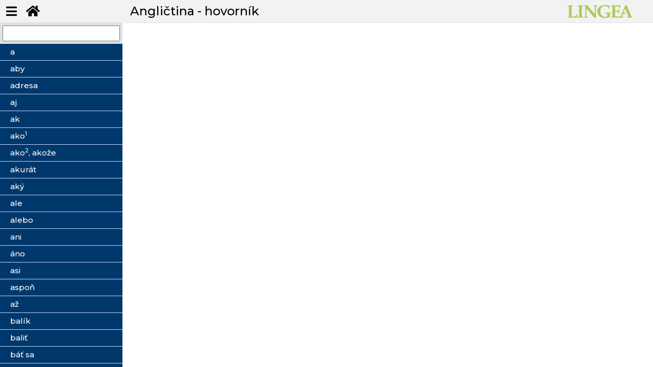

--- FILE ---
content_type: text/html; charset=utf-8
request_url: https://vyucba.lingea.sk/anglictina/hovornik/prevadzka
body_size: 2248
content:
<!DOCTYPE html>
<html>
<head>
  <meta charset="utf-8">
  <meta name="viewport" content="width=device-width, initial-scale=1">
  <meta name="description" content="učebnice">
  <title>Angličtina - hovorník | Lingea s.r.o.</title>  
  <meta name="viewport" content="width=device-width, initial-scale=1">
  <link rel="stylesheet" href="https://fonts.googleapis.com/css?family=Montserrat:300,400,500,600,700&display=swap">    
  <link rel="stylesheet" href="/dist/theme.css?v=20260128025917">
  <link rel="shortcut icon" href="/favicon.ico" type="image/x-icon">  
  <script src="/dist/theme.js?v=20260128025917" async="" defer=""></script>  
	
    <!-- Global site tag (gtag.js) - Google Analytics -->
<script async src="https://www.googletagmanager.com/gtag/js?id=UA-164172661-1"></script>

<script>
  window.dataLayer = window.dataLayer || [];
  function gtag(){dataLayer.push(arguments);}
  gtag('js', new Date());
  gtag('config', "UA-164172661-1");
</script>
</head>

<body class="speak nittro-transition-auto nittro-transition-bar">
  <div class="grid-container" id="wrapper">
    <header>
      <ul class="menu-top">
        <li><button class="butt" id="menu-toggle"><i class="fas fa-bars"></i></button></li>
        <li><a href="/" class="butt button-lg" data-ajax="false"><i class="fas fa-home"></i></a></li>
      </ul>
      <h1>Angličtina - hovorník</h1>
      <div class="logo">
        <img src="/img/logo-green.png" alt="Angličtina - hovorník - Tématický slovník" title="Angličtina - hovorník - mluvník">
      </div>
    </header>
          
    <div id="main">
      <div class="border-right" id="sidebar-wrapper">
        <div class="search">
          <input type="text" name="search" id="search">
        </div>
        
          <ul class="sidebar-menu list-group" id="snippet--menuCnt">
            <li data-i="a" class="list-general ">            
              <a  data-spinner-target="data-spinner" class="ajax" href="/anglictina/hovornik/a"><span>a</span></a>                        
            </li>          
            <li data-i="aby" class="list-general ">            
              <a  data-spinner-target="data-spinner" class="ajax" href="/anglictina/hovornik/aby"><span>aby</span></a>                        
            </li>          
            <li data-i="adresa" class="list-general ">            
              <a  data-spinner-target="data-spinner" class="ajax" href="/anglictina/hovornik/adresa"><span>adresa</span></a>                        
            </li>          
            <li data-i="aj" class="list-general ">            
              <a  data-spinner-target="data-spinner" class="ajax" href="/anglictina/hovornik/aj"><span>aj</span></a>                        
            </li>          
            <li data-i="ak" class="list-general ">            
              <a  data-spinner-target="data-spinner" class="ajax" href="/anglictina/hovornik/ak"><span>ak</span></a>                        
            </li>          
            <li data-i="ako&lt;sup&gt;1&lt;/sup&gt;" class="list-general ">            
              <a  data-spinner-target="data-spinner" class="ajax" href="/anglictina/hovornik/ako-1"><span>ako<sup>1</sup></span></a>                        
            </li>          
            <li data-i="ako&lt;sup&gt;2&lt;/sup&gt;, akože" class="list-general ">            
              <a  data-spinner-target="data-spinner" class="ajax" href="/anglictina/hovornik/ako--akoze-2"><span>ako<sup>2</sup>, akože</span></a>                        
            </li>          
            <li data-i="akurát" class="list-general ">            
              <a  data-spinner-target="data-spinner" class="ajax" href="/anglictina/hovornik/akurat"><span>akurát</span></a>                        
            </li>          
            <li data-i="aký" class="list-general ">            
              <a  data-spinner-target="data-spinner" class="ajax" href="/anglictina/hovornik/aky"><span>aký</span></a>                        
            </li>          
            <li data-i="ale" class="list-general ">            
              <a  data-spinner-target="data-spinner" class="ajax" href="/anglictina/hovornik/ale"><span>ale</span></a>                        
            </li>          
            <li data-i="alebo" class="list-general ">            
              <a  data-spinner-target="data-spinner" class="ajax" href="/anglictina/hovornik/alebo"><span>alebo</span></a>                        
            </li>          
            <li data-i="ani" class="list-general ">            
              <a  data-spinner-target="data-spinner" class="ajax" href="/anglictina/hovornik/ani"><span>ani</span></a>                        
            </li>          
            <li data-i="áno" class="list-general ">            
              <a  data-spinner-target="data-spinner" class="ajax" href="/anglictina/hovornik/ano"><span>áno</span></a>                        
            </li>          
            <li data-i="asi" class="list-general ">            
              <a  data-spinner-target="data-spinner" class="ajax" href="/anglictina/hovornik/asi"><span>asi</span></a>                        
            </li>          
            <li data-i="aspoň" class="list-general ">            
              <a  data-spinner-target="data-spinner" class="ajax" href="/anglictina/hovornik/aspon"><span>aspoň</span></a>                        
            </li>          
            <li data-i="až" class="list-general ">            
              <a  data-spinner-target="data-spinner" class="ajax" href="/anglictina/hovornik/az"><span>až</span></a>                        
            </li>          
            <li data-i="balík" class="list-general ">            
              <a  data-spinner-target="data-spinner" class="ajax" href="/anglictina/hovornik/balik"><span>balík</span></a>                        
            </li>          
            <li data-i="baliť" class="list-general ">            
              <a  data-spinner-target="data-spinner" class="ajax" href="/anglictina/hovornik/balit"><span>baliť</span></a>                        
            </li>          
            <li data-i="báť sa" class="list-general ">            
              <a  data-spinner-target="data-spinner" class="ajax" href="/anglictina/hovornik/bat-sa"><span>báť sa</span></a>                        
            </li>          
            <li data-i="baviť" class="list-general ">            
              <a  data-spinner-target="data-spinner" class="ajax" href="/anglictina/hovornik/bavit"><span>baviť</span></a>                        
            </li>          
            <li data-i="baviť sa" class="list-general ">            
              <a  data-spinner-target="data-spinner" class="ajax" href="/anglictina/hovornik/bavit-sa"><span>baviť sa</span></a>                        
            </li>          
            <li data-i="behať" class="list-general ">            
              <a  data-spinner-target="data-spinner" class="ajax" href="/anglictina/hovornik/behat"><span>behať</span></a>                        
            </li>          
            <li data-i="bez" class="list-general ">            
              <a  data-spinner-target="data-spinner" class="ajax" href="/anglictina/hovornik/bez"><span>bez</span></a>                        
            </li>          
            <li data-i="bežať" class="list-general ">            
              <a  data-spinner-target="data-spinner" class="ajax" href="/anglictina/hovornik/bezat"><span>bežať</span></a>                        
            </li>          
            <li data-i="bežne" class="list-general ">            
              <a  data-spinner-target="data-spinner" class="ajax" href="/anglictina/hovornik/bezne"><span>bežne</span></a>                        
            </li>          
            <li data-i="bežný" class="list-general ">            
              <a  data-spinner-target="data-spinner" class="ajax" href="/anglictina/hovornik/bezny"><span>bežný</span></a>                        
            </li>          
            <li data-i="biely" class="list-general ">            
              <a  data-spinner-target="data-spinner" class="ajax" href="/anglictina/hovornik/biely"><span>biely</span></a>                        
            </li>          
            <li data-i="biť" class="list-general ">            
              <a  data-spinner-target="data-spinner" class="ajax" href="/anglictina/hovornik/bit"><span>biť</span></a>                        
            </li>          
            <li data-i="blázon" class="list-general ">            
              <a  data-spinner-target="data-spinner" class="ajax" href="/anglictina/hovornik/blazon"><span>blázon</span></a>                        
            </li>          
            <li data-i="blbo" class="list-general ">            
              <a  data-spinner-target="data-spinner" class="ajax" href="/anglictina/hovornik/blbo"><span>blbo</span></a>                        
            </li>          
            <li data-i="blbý" class="list-general ">            
              <a  data-spinner-target="data-spinner" class="ajax" href="/anglictina/hovornik/blby"><span>blbý</span></a>                        
            </li>          
            <li data-i="blízko" class="list-general ">            
              <a  data-spinner-target="data-spinner" class="ajax" href="/anglictina/hovornik/blizko"><span>blízko</span></a>                        
            </li>          
            <li data-i="blízky" class="list-general ">            
              <a  data-spinner-target="data-spinner" class="ajax" href="/anglictina/hovornik/blizky"><span>blízky</span></a>                        
            </li>          
            <li data-i="bod" class="list-general ">            
              <a  data-spinner-target="data-spinner" class="ajax" href="/anglictina/hovornik/bod"><span>bod</span></a>                        
            </li>          
            <li data-i="boh" class="list-general ">            
              <a  data-spinner-target="data-spinner" class="ajax" href="/anglictina/hovornik/boh"><span>boh</span></a>                        
            </li>          
            <li data-i="bojovať" class="list-general ">            
              <a  data-spinner-target="data-spinner" class="ajax" href="/anglictina/hovornik/bojovat"><span>bojovať</span></a>                        
            </li>          
            <li data-i="bolieť" class="list-general ">            
              <a  data-spinner-target="data-spinner" class="ajax" href="/anglictina/hovornik/boliet"><span>bolieť</span></a>                        
            </li>          
            <li data-i="brániť" class="list-general ">            
              <a  data-spinner-target="data-spinner" class="ajax" href="/anglictina/hovornik/branit"><span>brániť</span></a>                        
            </li>          
            <li data-i="brániť sa" class="list-general ">            
              <a  data-spinner-target="data-spinner" class="ajax" href="/anglictina/hovornik/branit-sa"><span>brániť sa</span></a>                        
            </li>          
            <li data-i="brat" class="list-general ">            
              <a  data-spinner-target="data-spinner" class="ajax" href="/anglictina/hovornik/brat"><span>brat</span></a>                        
            </li>          
            <li data-i="brať" class="list-general ">            
              <a  data-spinner-target="data-spinner" class="ajax" href="/anglictina/hovornik/brat-1"><span>brať</span></a>                        
            </li>          
            <li data-i="brucho" class="list-general ">            
              <a  data-spinner-target="data-spinner" class="ajax" href="/anglictina/hovornik/brucho"><span>brucho</span></a>                        
            </li>          
            <li data-i="buď" class="list-general ">            
              <a  data-spinner-target="data-spinner" class="ajax" href="/anglictina/hovornik/bud"><span>buď</span></a>                        
            </li>          
            <li data-i="by" class="list-general ">            
              <a  data-spinner-target="data-spinner" class="ajax" href="/anglictina/hovornik/by"><span>by</span></a>                        
            </li>          
            <li data-i="byť" class="list-general ">            
              <a  data-spinner-target="data-spinner" class="ajax" href="/anglictina/hovornik/byt"><span>byť</span></a>                        
            </li>          
            <li data-i="bývať" class="list-general ">            
              <a  data-spinner-target="data-spinner" class="ajax" href="/anglictina/hovornik/byvat"><span>bývať</span></a>                        
            </li>          
            <li data-i="celkom" class="list-general ">            
              <a  data-spinner-target="data-spinner" class="ajax" href="/anglictina/hovornik/celkom"><span>celkom</span></a>                        
            </li>          
            <li data-i="celý" class="list-general ">            
              <a  data-spinner-target="data-spinner" class="ajax" href="/anglictina/hovornik/cely"><span>celý</span></a>                        
            </li>          
            <li data-i="cena" class="list-general ">            
              <a  data-spinner-target="data-spinner" class="ajax" href="/anglictina/hovornik/cena"><span>cena</span></a>                        
            </li>          
            <li data-i="cesta" class="list-general ">            
              <a  data-spinner-target="data-spinner" class="ajax" href="/anglictina/hovornik/cesta"><span>cesta</span></a>                        
            </li>          
            <li data-i="cez" class="list-general ">            
              <a  data-spinner-target="data-spinner" class="ajax" href="/anglictina/hovornik/cez"><span>cez</span></a>                        
            </li>          
            <li data-i="cieľ" class="list-general ">            
              <a  data-spinner-target="data-spinner" class="ajax" href="/anglictina/hovornik/ciel"><span>cieľ</span></a>                        
            </li>          
            <li data-i="cítiť" class="list-general ">            
              <a  data-spinner-target="data-spinner" class="ajax" href="/anglictina/hovornik/citit"><span>cítiť</span></a>                        
            </li>          
            <li data-i="cítiť sa" class="list-general ">            
              <a  data-spinner-target="data-spinner" class="ajax" href="/anglictina/hovornik/citit-sa"><span>cítiť sa</span></a>                        
            </li>          
            <li data-i="cudzí" class="list-general ">            
              <a  data-spinner-target="data-spinner" class="ajax" href="/anglictina/hovornik/cudzi"><span>cudzí</span></a>                        
            </li>          
            <li data-i="cvik" class="list-general ">            
              <a  data-spinner-target="data-spinner" class="ajax" href="/anglictina/hovornik/cvik"><span>cvik</span></a>                        
            </li>          
            <li data-i="čakať" class="list-general ">            
              <a  data-spinner-target="data-spinner" class="ajax" href="/anglictina/hovornik/cakat"><span>čakať</span></a>                        
            </li>          
            <li data-i="čas" class="list-general ">            
              <a  data-spinner-target="data-spinner" class="ajax" href="/anglictina/hovornik/cas"><span>čas</span></a>                        
            </li>          
            <li data-i="často" class="list-general ">            
              <a  data-spinner-target="data-spinner" class="ajax" href="/anglictina/hovornik/casto"><span>často</span></a>                        
            </li>          
            <li data-i="čelo" class="list-general ">            
              <a  data-spinner-target="data-spinner" class="ajax" href="/anglictina/hovornik/celo"><span>čelo</span></a>                        
            </li>          
            <li data-i="česť" class="list-general ">            
              <a  data-spinner-target="data-spinner" class="ajax" href="/anglictina/hovornik/cest"><span>česť</span></a>                        
            </li>          
            <li data-i="či" class="list-general ">            
              <a  data-spinner-target="data-spinner" class="ajax" href="/anglictina/hovornik/ci"><span>či</span></a>                        
            </li>          
            <li data-i="čiara" class="list-general ">            
              <a  data-spinner-target="data-spinner" class="ajax" href="/anglictina/hovornik/ciara"><span>čiara</span></a>                        
            </li>          
            <li data-i="čierny" class="list-general ">            
              <a  data-spinner-target="data-spinner" class="ajax" href="/anglictina/hovornik/cierny"><span>čierny</span></a>                        
            </li>          
            <li data-i="číslo" class="list-general ">            
              <a  data-spinner-target="data-spinner" class="ajax" href="/anglictina/hovornik/cislo"><span>číslo</span></a>                        
            </li>          
            <li data-i="čistý" class="list-general ">            
              <a  data-spinner-target="data-spinner" class="ajax" href="/anglictina/hovornik/cisty"><span>čistý</span></a>                        
            </li>          
            <li data-i="čítať" class="list-general ">            
              <a  data-spinner-target="data-spinner" class="ajax" href="/anglictina/hovornik/citat"><span>čítať</span></a>                        
            </li>          
            <li data-i="človek" class="list-general ">            
              <a  data-spinner-target="data-spinner" class="ajax" href="/anglictina/hovornik/clovek"><span>človek</span></a>                        
            </li>          
            <li data-i="čo" class="list-general ">            
              <a  data-spinner-target="data-spinner" class="ajax" href="/anglictina/hovornik/co"><span>čo</span></a>                        
            </li>          
            <li data-i="čoskoro" class="list-general ">            
              <a  data-spinner-target="data-spinner" class="ajax" href="/anglictina/hovornik/coskoro"><span>čoskoro</span></a>                        
            </li>          
            <li data-i="čudný" class="list-general ">            
              <a  data-spinner-target="data-spinner" class="ajax" href="/anglictina/hovornik/cudny"><span>čudný</span></a>                        
            </li>          
            <li data-i="čudovať sa" class="list-general ">            
              <a  data-spinner-target="data-spinner" class="ajax" href="/anglictina/hovornik/cudovat-sa"><span>čudovať sa</span></a>                        
            </li>          
            <li data-i="ďakovať" class="list-general ">            
              <a  data-spinner-target="data-spinner" class="ajax" href="/anglictina/hovornik/dakovat"><span>ďakovať</span></a>                        
            </li>          
            <li data-i="ďalej" class="list-general ">            
              <a  data-spinner-target="data-spinner" class="ajax" href="/anglictina/hovornik/dalej"><span>ďalej</span></a>                        
            </li>          
            <li data-i="ďaleko" class="list-general ">            
              <a  data-spinner-target="data-spinner" class="ajax" href="/anglictina/hovornik/daleko"><span>ďaleko</span></a>                        
            </li>          
            <li data-i="ďalší" class="list-general ">            
              <a  data-spinner-target="data-spinner" class="ajax" href="/anglictina/hovornik/dalsi"><span>ďalší</span></a>                        
            </li>          
            <li data-i="daň" class="list-general ">            
              <a  data-spinner-target="data-spinner" class="ajax" href="/anglictina/hovornik/dan"><span>daň</span></a>                        
            </li>          
            <li data-i="dariť sa" class="list-general ">            
              <a  data-spinner-target="data-spinner" class="ajax" href="/anglictina/hovornik/darit-sa"><span>dariť sa</span></a>                        
            </li>          
            <li data-i="dať" class="list-general ">            
              <a  data-spinner-target="data-spinner" class="ajax" href="/anglictina/hovornik/dat"><span>dať</span></a>                        
            </li>          
            <li data-i="dať sa" class="list-general ">            
              <a  data-spinner-target="data-spinner" class="ajax" href="/anglictina/hovornik/dat-sa"><span>dať sa</span></a>                        
            </li>          
            <li data-i="dať si" class="list-general ">            
              <a  data-spinner-target="data-spinner" class="ajax" href="/anglictina/hovornik/dat-si"><span>dať si</span></a>                        
            </li>          
            <li data-i="dávať" class="list-general ">            
              <a  data-spinner-target="data-spinner" class="ajax" href="/anglictina/hovornik/davat"><span>dávať</span></a>                        
            </li>          
            <li data-i="dávno" class="list-general ">            
              <a  data-spinner-target="data-spinner" class="ajax" href="/anglictina/hovornik/davno"><span>dávno</span></a>                        
            </li>          
            <li data-i="deň" class="list-general ">            
              <a  data-spinner-target="data-spinner" class="ajax" href="/anglictina/hovornik/den"><span>deň</span></a>                        
            </li>          
            <li data-i="diať sa" class="list-general ">            
              <a  data-spinner-target="data-spinner" class="ajax" href="/anglictina/hovornik/diat-sa"><span>diať sa</span></a>                        
            </li>          
            <li data-i="dieťa" class="list-general ">            
              <a  data-spinner-target="data-spinner" class="ajax" href="/anglictina/hovornik/dieta"><span>dieťa</span></a>                        
            </li>          
            <li data-i="dívať sa" class="list-general ">            
              <a  data-spinner-target="data-spinner" class="ajax" href="/anglictina/hovornik/divat-sa"><span>dívať sa</span></a>                        
            </li>          
            <li data-i="divný" class="list-general ">            
              <a  data-spinner-target="data-spinner" class="ajax" href="/anglictina/hovornik/divny"><span>divný</span></a>                        
            </li>          
            <li data-i="dlh" class="list-general ">            
              <a  data-spinner-target="data-spinner" class="ajax" href="/anglictina/hovornik/dlh"><span>dlh</span></a>                        
            </li>          
            <li data-i="dlho" class="list-general ">            
              <a  data-spinner-target="data-spinner" class="ajax" href="/anglictina/hovornik/dlho"><span>dlho</span></a>                        
            </li>          
            <li data-i="dlhovať" class="list-general ">            
              <a  data-spinner-target="data-spinner" class="ajax" href="/anglictina/hovornik/dlhovat"><span>dlhovať</span></a>                        
            </li>          
            <li data-i="dlhý" class="list-general ">            
              <a  data-spinner-target="data-spinner" class="ajax" href="/anglictina/hovornik/dlhy"><span>dlhý</span></a>                        
            </li>          
          </ul>
        
      </div>
      <div class="main-content-panel" id="snippet--mainCnt">
            

        <div id="data-spinner"><i class="fas fa-cog fa-spin"></i></div>
      </div>
    </div>

  </div>

</body>
</html>
